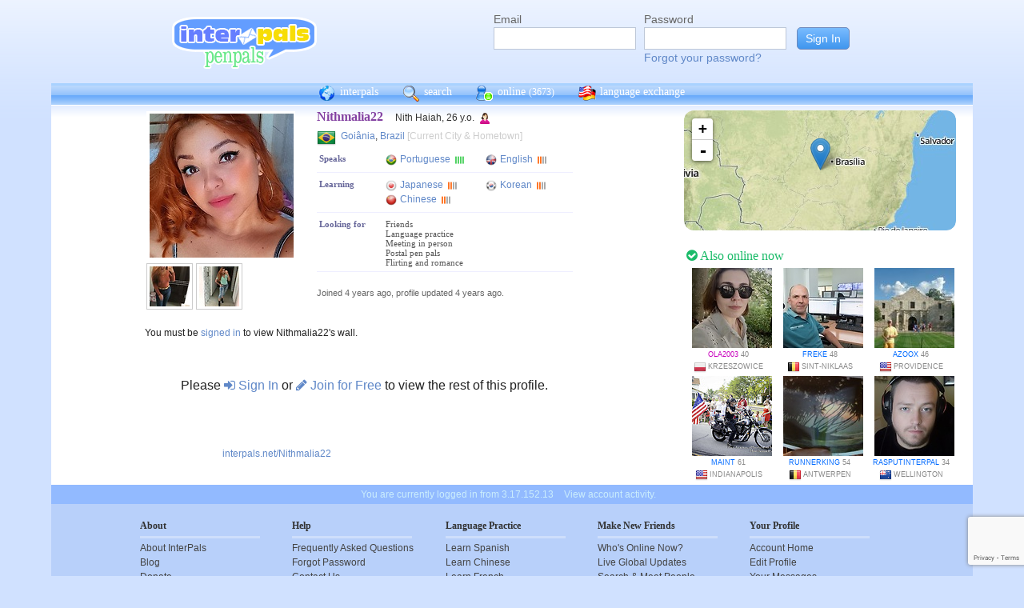

--- FILE ---
content_type: text/html; charset=UTF-8
request_url: https://www.interpals.net/Nithmalia22?_cs=11
body_size: 6673
content:
<!DOCTYPE html PUBLIC "-//W3C//DTD XHTML 1.0 Transitional//EN""http://www.w3.org/TR/xhtml1/DTD/xhtml1-transitional.dtd">
<html xmlns="http://www.w3.org/1999/xhtml">
<head>

                            <meta http-equiv="X-UA-Compatible" content="IE=Edge"/>
                    <title>
        InterPals Penpals - Nithmalia22 profile
    </title>

        
        <meta http-equiv="content-type" content="text/html; charset=utf-8"/>
        <meta http-equiv="charset" content="utf-8"/>
        <meta name="keywords" content="penpals, meet people, new friends, pen pals, make friends, native speakers,
        make friends online, language exchange, email penpals, international, language lessons,
        free, online penpals, language partners, language practice, learn languages, cultural exchange, learn english, travel buddies,
        learn spanish, hello talk, couchsurfing, italki"/>
        <meta name="description" content="InterPals is a friendly community of over 5 million friends, language learners,
        travelers and penpals. use Interpals to meet people and travelers from other countries, practice languages with native speakers,
        make new friends and make your world more connected and fun!
        Learn English, Spanish, German, French, Chinese and more."/>
        <meta property="og:url" content="//www.interpals.net"/>
        <meta property="fb:page_id" content="190988203544"/>
        <meta property="og:description" content="InterPals is a friendly community of over 5 million friends, language learners,
        travelers and penpals. use Interpals to connect with native speakers, travelers and people from other countries to
        practice languages, make new friends and make your world more connected and fun!
        Learn English, Spanish, German, French, Chinese and more."/>
                    <!--[if lt IE 6]>
            <meta http-equiv="refresh" content="1; URL=https://interpals.net/outdated_browser.php">
            <script type="text/javascript">
                <!--
                window.location.replace("https://interpals.net/outdated_browser.php");
                //-->
            </script>
            <![endif]-->
            
        <link rel="icon" type="image/svg+xml" href="images/favicon.svg">
        <link rel="apple-touch-icon" href="images/apple-touch-icon.png">
        <link rel='stylesheet' type='text/css' href="/assets/412879422477cc1d89af/interpals.412879422477cc1d89af.min.css"/>
        <link href="//netdna.bootstrapcdn.com/font-awesome/4.0.3/css/font-awesome.css" rel="stylesheet">
        <style type="text/css">@font-face {font-family:Lato;font-style:normal;font-weight:400;src:url(/cf-fonts/s/lato/5.0.18/latin-ext/400/normal.woff2);unicode-range:U+0100-02AF,U+0304,U+0308,U+0329,U+1E00-1E9F,U+1EF2-1EFF,U+2020,U+20A0-20AB,U+20AD-20CF,U+2113,U+2C60-2C7F,U+A720-A7FF;font-display:swap;}@font-face {font-family:Lato;font-style:normal;font-weight:400;src:url(/cf-fonts/s/lato/5.0.18/latin/400/normal.woff2);unicode-range:U+0000-00FF,U+0131,U+0152-0153,U+02BB-02BC,U+02C6,U+02DA,U+02DC,U+0304,U+0308,U+0329,U+2000-206F,U+2074,U+20AC,U+2122,U+2191,U+2193,U+2212,U+2215,U+FEFF,U+FFFD;font-display:swap;}</style>
        <script type="de6c9e0bbc5e8138c1735851-text/javascript" src="https://ajax.googleapis.com/ajax/libs/jquery/1.10.2/jquery.min.js"></script>
                <!-- ADS: default head -->
<script type="de6c9e0bbc5e8138c1735851-text/javascript">
    window.adHandler = window.adHandler || {};
    window.adHandler.cmd = window.adHandler.cmd || [];
    adHandler.cmd.push(function () {
        adHandler.service.setTargeting('premium', 'true');
        adHandler.service.setTargeting('tier', '1');
        adHandler.service.loadMapping('profile_desktop');
    });
</script>
<script type="de6c9e0bbc5e8138c1735851-text/javascript" src="/js/prebid7.29.0.js"></script>
<script type="de6c9e0bbc5e8138c1735851-text/javascript" src="/js/interpals_allpages_tier1.20230303.release.js"></script>

        <meta property="og:type" content="website "/>
            <meta property="og:site_name" content="InterPals"/>
    <meta property="og:title"
          content="InterPals Penpals  - "/>
    <meta name="csrf_token" content="YzQ5MmI2MDM="/>
    <meta property="og:image" content="https://ipstatic.net/images/logo-rounded-corners.png"/>
    <meta property="og:url" content="/app/profile"/>
        
    <script src="/js/ads.js" type="de6c9e0bbc5e8138c1735851-text/javascript"></script>
    <script defer type="de6c9e0bbc5e8138c1735851-text/javascript">
        $(function () {
            if (document.getElementById('adsense') == undefined) {
                $('#adblockAlert').css('display', 'block');
            }
        });
    </script>
    <script type="de6c9e0bbc5e8138c1735851-text/javascript" src="https://ajax.googleapis.com/ajax/libs/jqueryui/1.10.3/jquery-ui.min.js" defer></script>
    <script type="de6c9e0bbc5e8138c1735851-text/javascript">
        var online_update_domain = '';
            </script>
    <script type="de6c9e0bbc5e8138c1735851-text/javascript" src="/assets/412879422477cc1d89af/vendor.412879422477cc1d89af.min.js" defer></script>
    <script type="de6c9e0bbc5e8138c1735851-text/javascript" src="/assets/412879422477cc1d89af/interpals.412879422477cc1d89af.min.js" defer></script>
    <!-- Google tag (gtag.js) -->
<script async src="https://www.googletagmanager.com/gtag/js?id=G-0QW3XVG74P" type="de6c9e0bbc5e8138c1735851-text/javascript"></script>
<script type="de6c9e0bbc5e8138c1735851-text/javascript">
    window.dataLayer = window.dataLayer || [];
    function gtag(){dataLayer.push(arguments);}
    gtag('js', new Date());

    gtag('config', 'G-0QW3XVG74P');
</script>
    <script src="https://www.google.com/recaptcha/api.js?render=6Ldn6XYUAAAAAAkvX5N4XSTme3aMkwFq02-4vJw6" async type="de6c9e0bbc5e8138c1735851-text/javascript"></script>
    <script src="https://www.googleoptimize.com/optimize.js?id=OPT-MR2QT4T" async type="de6c9e0bbc5e8138c1735851-text/javascript"></script>
</head>
<body>



<div id="fb-root"></div>


<script type="de6c9e0bbc5e8138c1735851-text/javascript">
    window.fbAsyncInit = function () {
        FB.init({
            appId: '419875192679137',
            xfbml: true,
            version: 'v9.0'
        });
        FB.AppEvents.logPageView();
    };

    (function (d, s, id) {
        var js, fjs = d.getElementsByTagName(s)[0];
        if (d.getElementById(id)) {
            return;
        }
        js = d.createElement(s);
        js.id = id;
        js.src = "https://connect.facebook.net/en_US/sdk.js";
        fjs.parentNode.insertBefore(js, fjs);
    }(document, 'script', 'facebook-jssdk'));
</script>


<div id="page">
            <div id=logoAdBar class="withLogin">
    <div class="topLogo">
        <a href="/">
            <img src="/images/logo/logopenpals.png" style="margin-top:17px">
        </a>
            </div>
            <div id="topLogin">
            <form action="/app/auth/login" method="post">
                <input type="hidden" name="csrf_token" value="YzQ5MmI2MDM=" />
                <table>
                    <tbody>
                    <tr>
                        <td>
                            <label for="topLoginEmail">Email</label><br>
                            <input type="text" id="topLoginEmail" name="username" value="" tabindex="1"
                                   style="background-image: none; background-position: 0% 0%; background-repeat: repeat;"><br/><br/>
                        </td>
                        <td>
                            <label for="topLoginPassword">Password</label><br>
                            <input type="password" name="password" id="topLoginPassword" tabindex="2"><br>
                            <a href="/app/forgot">Forgot your password?</a>
                        </td>
                        <td>
                            <input type="submit" value="Sign In" tabindex="3">
                        </td>
                    </tr>
                    </tbody>
                </table>
            </form>
        </div>
    </div>

        <div id=mc_box style="clear: both;">
                <div id="topNav">
            <div id="tn_cont2">
                <div id="tn_cont"><a href="/" style="border-left: 0;"
                                     title="InterPals Penpals Home">
                        <div class="bb bb_cont" id="bb1"></div>
                        interpals </a>
                    <a href='/app/search' title="Search for pen pals">
                        <div class="bb bb_cont" id="bb2"></div>
                        search </a>
                    <a href='/app/online' title="See all penpals online">
                        <div class="bb bb_cont" id=bb4></div>
                        online
                        <span id="onlineCounter" style='font-weight: normal; font-size: 12px;'>(3673)</span></a>
                    <a href="/app/langex" title="Online language exchange">
                        <div class="bb bb_cont" id=bb5></div>
                        language exchange </a>

                    <div class=bb></div>
                </div>
            </div>
        </div>
        <div style="clear: both;"></div>
        <!-- end yellow bar -->

        <div id="browserWarning">
            <div style="width: 400px; margin: 40px auto; border: 3px solid #ddd; font-size: 15px;">
                <b>Error
                    :</b> Oops! If you are seeing this, your browser is not loading the page correctly. Please try pressing Control-F5 to force reload the page. If this doesn't work, you may need to update your browser
                : <br/><a
                        href=http://www.getfirefox.com>Download Firefox</a> | <a
                        href=http://www.google.com/chrome>Download Chrome</a> | <a
                        href=http://www.microsoft.com/windows/internet-explorer/default.aspx>Download
                    IE</a>
            </div>
        </div>
        <div id="gradBgBox">
            <div id="mainContainer">

                
                                


                    <script type="de6c9e0bbc5e8138c1735851-text/javascript">
        function clickAndDisable(link) {
            // disable subsequent clicks
            link.onclick = function(event) {
                event.preventDefault();
            }
        }
    </script>

    <div class="profile">
        <div id="profRightBar">
    <link rel="stylesheet" href="https://cdnjs.cloudflare.com/ajax/libs/leaflet/0.7.7/leaflet.css"/>
    <script src="https://cdnjs.cloudflare.com/ajax/libs/leaflet/0.7.7/leaflet.js" type="de6c9e0bbc5e8138c1735851-text/javascript"></script>
    <div class="clearfix mapWrapper">
        <div style="height: 150px;"><div id="map" class="profRightMap"></div></div>
    </div>
    <script type="de6c9e0bbc5e8138c1735851-text/javascript">
        $(function () {
            map = L.map('map', {
                zoomControl: true,
                maxZoom: 7,
                minZoom: 0,
                attributionControl: false,
            }).setView([-16.67861,-49.25389], 4);
            L.tileLayer('https://ipstatic.net/images/maps/{z}/{x}/{y}.png').addTo(map);
            var marker = L.marker([-16.67861,-49.25389]).addTo(map);

            enlarge_map = function () {
                $('#enlarge_map').remove();
                $('#map').addClass('big');
                map.invalidateSize(true);
            }
        })
    </script>
    
    <div style="overflow: auto; margin: 10px 0;">
        

    <!-- ADS: pubstream ad -->
    <!-- AD:adSlot448811581:336:280:Interpals_Profile_Top_Rectangle_300x250_336x280:profile:profile_atf_lr:desktop -->
<div class="adFrameCnt" style="overflow: auto">
    <div id='Interpals_Profile_RHS_Rectangle'></div>
</div>
<!-- End pubstream ad -->
    </div>

    <div class="profModules">
        <!-- currentUser is defined -->
    </div> <!-- profModules -->

    
    <div class="rUsers">
    <div class="boxHead randUsers"><h1><a href="/app/online"><i
                        class='fa fa-check-circle'></i> Also online now</a></h1>
    </div>
    <div class="rUserBox">
        <div id="rUserData">
                            <div class="photo_prof"><a href="/OLA2003&_cs=11"
                                           title="View OLA2003 form Poland"
                                           class="male ppThLink"><img
                                src="https://ipstatic.net/thumbs/100x100/74/a6/538x800_1144708775_1668677385596682289.jpg?c0.131.538.538"
                                width="100" height="100" class="thumb"></a>

                    <div class="user_info nobreak"><a href="/OLA2003&_cs=11"
                                                      class="female">OLA2003</a> 40
                        <div class="location">
                            <a href="/country/PL" title="More penpals from Poland"><img src="https://ipstatic.net/images/flags/iso/16/PL.png" width="16"
                                   height="16"></a>Krzeszowice
                        </div>
                    </div>
                </div>
                            <div class="photo_prof"><a href="/freke&_cs=11"
                                           title="View freke form Belgium"
                                           class="male ppThLink"><img
                                src="https://ipstatic.net/thumbs/100x100/99/9c/700x525_1147957253_1792986417812494121.jpg?c87.0.525.525"
                                width="100" height="100" class="thumb"></a>

                    <div class="user_info nobreak"><a href="/freke&_cs=11"
                                                      class="male">freke</a> 48
                        <div class="location">
                            <a href="/country/BE" title="More penpals from Belgium"><img src="https://ipstatic.net/images/flags/iso/16/BE.png" width="16"
                                   height="16"></a>Sint-Niklaas
                        </div>
                    </div>
                </div>
                            <div class="photo_prof"><a href="/Azoox&_cs=11"
                                           title="View Azoox form United States"
                                           class="male ppThLink"><img
                                src="https://ipstatic.net/thumbs/100x100/67/29/640x480_1156544633_2080676.jpg?c80.0.480.480"
                                width="100" height="100" class="thumb"></a>

                    <div class="user_info nobreak"><a href="/Azoox&_cs=11"
                                                      class="male">Azoox</a> 46
                        <div class="location">
                            <a href="/country/US" title="More penpals from United States"><img src="https://ipstatic.net/images/flags/iso/16/US.png" width="16"
                                   height="16"></a>Providence
                        </div>
                    </div>
                </div>
                            <div class="photo_prof"><a href="/maint&_cs=11"
                                           title="View maint form United States"
                                           class="male ppThLink"><img
                                src="https://ipstatic.net/thumbs/100x100/38/e1/700x560_1158626748_1818524805596492006.jpg?c70.0.560.560"
                                width="100" height="100" class="thumb"></a>

                    <div class="user_info nobreak"><a href="/maint&_cs=11"
                                                      class="male">maint</a> 61
                        <div class="location">
                            <a href="/country/US" title="More penpals from United States"><img src="https://ipstatic.net/images/flags/iso/16/US.png" width="16"
                                   height="16"></a>Indianapolis
                        </div>
                    </div>
                </div>
                            <div class="photo_prof"><a href="/runnerking&_cs=11"
                                           title="View runnerking form Belgium"
                                           class="male ppThLink"><img
                                src="https://ipstatic.net/thumbs/100x100/be/00/700x466_1161436865_913799311997435904.jpg?c117.0.466.466"
                                width="100" height="100" class="thumb"></a>

                    <div class="user_info nobreak"><a href="/runnerking&_cs=11"
                                                      class="male">runnerking</a> 54
                        <div class="location">
                            <a href="/country/BE" title="More penpals from Belgium"><img src="https://ipstatic.net/images/flags/iso/16/BE.png" width="16"
                                   height="16"></a>Antwerpen
                        </div>
                    </div>
                </div>
                            <div class="photo_prof"><a href="/Rasputinterpal&_cs=11"
                                           title="View Rasputinterpal form New Zealand"
                                           class="male ppThLink"><img
                                src="https://ipstatic.net/thumbs/100x100/4b/66/413x538_1176201050_1535693350165780267.jpg?c0.62.413.413"
                                width="100" height="100" class="thumb"></a>

                    <div class="user_info nobreak"><a href="/Rasputinterpal&_cs=11"
                                                      class="male">Rasputinterpal</a> 34
                        <div class="location">
                            <a href="/country/NZ" title="More penpals from New Zealand"><img src="https://ipstatic.net/images/flags/iso/16/NZ.png" width="16"
                                   height="16"></a>Wellington
                        </div>
                    </div>
                </div>
                    </div><!-- rUserData -->
    </div><!-- rUserBox -->
</div><!-- online rUsers -->


    

</div> <!-- profRightBar -->

        <div id="profBody">
            <div id="profBodyTop">
    <div id="profPhotos">
                                    <a href="/app/photo?pid=1244840146267183277&uid=1244839935831557922&aid=1244839935936415523"
                   class="profPhotoLink mainPhoto">
                    <img src="https://ipstatic.net/thumbs/180x180/15/3c/700x700_1244839935831557922_1244840146267183277.jpg?c0.0.700.700"
                         width="180" height="180" style="position: relative; left: 1px;"/>
                </a>

                        <a
                href="/app/photo?pid=1244845026432183465&uid=1244839935831557922&aid=1244839935936415523"
                class="profPhotoLink">
                <img src="https://ipstatic.net/thumbs/50x50/dc/92/450x800_1244839935831557922_1244845026432183465.jpg?c0.175.450.450" width="50" height="50">
                </a><a
                href="/app/photo?pid=1244847873886448588&uid=1244839935831557922&aid=1244839935936415523"
                class="profPhotoLink">
                <img src="https://ipstatic.net/thumbs/50x50/83/ae/600x800_1244839935831557922_1244847873886448588.jpg?c0.100.600.600" width="50" height="50">
                </a>            <!-- mainAlbum.photo_total -->
            </div><!-- profPhotos -->
    <div class="profileBox">
        <h1 style="display: inline; font-size: 16px; color: #8442A2;">Nithmalia22
            &nbsp;&nbsp;</h1> Nith Haiah,  26 y.o.
        <img
                src="https://ipstatic.net/images/female-14.png" width="14" height="14"
                style="margin-left: 3px; margin-top: 4px;vertical-align: top;">

        <div class="profDataTop">
            <div class="profDataTopField profLocation">
                <div class="profDataTopData" style="width: 355px; ">
                    <a href="/country/BR" class="nobreak"
                       style="float: left; width: 25px; margin-top: 2px;">
                        <img src="https://ipstatic.net/images/flags/iso/24/BR.png"
                             width="24"
                             height="24">
                    </a>

                    <div style="float: left; width:255px; margin: 5px;">
                                                    <a href="/app/search?todo=search&city=3462377">Goiânia</a>,
                                                <a href="/country/BR">Brazil</a>
                        <span style="color: #ccc;">[Current City & Hometown]</span>
                    </div>
                </div>
            </div>
                                    <div>
                            </div>
                                        <div class="profDataTopField" style="background: #fff">
                    <h3>Speaks</h3>

                    <div class="profDataTopData">
                                                                                    <a
                                        href="/app/search?todo=langex&languages%5B%5D=PT"
                                        title="Find other penpals who speak Portuguese"
                                        class="profLang">
                                    <div class="prLangName"><img
                                                src="https://ipstatic.net/images/flags/langs-40x40/pt.png"
                                                width="14" height="14" alt="Portuguese"
                                                class="langFlag"/>Portuguese
                                    </div>
                                                                            <img src="https://ipstatic.net/images/lang_bars/4.png"
                                             class="proflLevel" width="13" height="10">
                                                                    </a>
                                                                                                                <a
                                        href="/app/search?todo=langex&languages%5B%5D=EN"
                                        title="Find other penpals who speak English"
                                        class="profLang">
                                    <div class="prLangName"><img
                                                src="https://ipstatic.net/images/flags/langs-40x40/en.png"
                                                width="14" height="14" alt="English"
                                                class="langFlag"/>English
                                    </div>
                                                                            <img src="https://ipstatic.net/images/lang_bars/1.png"
                                             class="proflLevel" width="13" height="10">
                                                                    </a>
                                                                        </div>
                </div>
                                        <div class="profDataTopField" style="background: #fff">
                    <h3>Learning</h3>

                    <div class="profDataTopData">
                                                                                    <a
                                        href="/app/search?todo=langex&languages%5B%5D=JA"
                                        title="Find other penpals who speak Japanese"
                                        class="profLang">
                                    <div class="prLangName"><img
                                                src="https://ipstatic.net/images/flags/langs-40x40/ja.png"
                                                width="14" height="14" alt="Japanese"
                                                class="langFlag">Japanese
                                    </div>
                                                                            <img src="https://ipstatic.net/images/lang_bars/1.png"
                                             class="proflLevel"
                                             width="13" height="10">
                                                                    </a>
                                                                                                                <a
                                        href="/app/search?todo=langex&languages%5B%5D=KO"
                                        title="Find other penpals who speak Korean"
                                        class="profLang">
                                    <div class="prLangName"><img
                                                src="https://ipstatic.net/images/flags/langs-40x40/ko.png"
                                                width="14" height="14" alt="Korean"
                                                class="langFlag">Korean
                                    </div>
                                                                            <img src="https://ipstatic.net/images/lang_bars/1.png"
                                             class="proflLevel"
                                             width="13" height="10">
                                                                    </a>
                                                                                                                <a
                                        href="/app/search?todo=langex&languages%5B%5D=ZH"
                                        title="Find other penpals who speak Chinese"
                                        class="profLang">
                                    <div class="prLangName"><img
                                                src="https://ipstatic.net/images/flags/langs-40x40/zh.png"
                                                width="14" height="14" alt="Chinese"
                                                class="langFlag">Chinese
                                    </div>
                                                                            <img src="https://ipstatic.net/images/lang_bars/1.png"
                                             class="proflLevel"
                                             width="13" height="10">
                                                                    </a>
                                                                        </div>
                </div>
                        <div class="profDataTopField" style="background: #fff;">
                <h3>Looking for</h3>

                <div class="profDataTopData">
                                            <div class="lfor">Friends</div>
                                            <div class="lfor">Language practice</div>
                                            <div class="lfor">Meeting in person</div>
                                            <div class="lfor">Postal pen pals</div>
                                            <div class="lfor">Flirting and romance</div>
                                    </div>
            </div>
            
            
            
            
            
            <!-- if messaging defined -->
            <!-- if allowed to view contacts -->
        </div><!-- profDataTop -->
        <p style="font-size: 11px; color: #666; line-height: 14px;"><br/>Joined
            4 years ago,
            profile updated
            4 years ago.<br/>
                    </p>

    </div><!-- profileBox -->
</div><!-- profBodyTop -->

            <!-- curUser is defined -->

                        <div class="profDataBox">
    </div>
            
                            <div class="wall"><a name="wall"></a>
                                You must be <a href="/app/auth/login">signed in</a> to view Nithmalia22's wall.
                                </div>
            
                            <div class="profLimited">Please <a href="/app/auth/login"><i
                                class="fa fa-sign-in"></i> Sign In</a>
                    or <a href="/"><i class="fa fa-pencil"></i> Join for Free</a>
                    to view the rest of this profile.
                </div>
            
            <div class="cCont">
                <div class="cOut">
                    <div class="cIn">
                        <div class="profBotStat">
                            <!-- currentUser is defined -->
                            <br/>
                            <a href="/Nithmalia22">
                                interpals.net/Nithmalia22</a>
                        </div>
                    </div>
                </div>
            </div><!-- cCont -->
        </div><!-- profBody -->
    </div><!-- profile -->
            </div>
        </div>
        <div class="yellowFooter">You are currently logged in from 3.17.152.13
            <a href="/account_activity.php">View account activity.</a></div>
    </div>

            <div class="bottomNav">
            <div class="bottomNavCont">

                <div class="bnavSection">
                    <h2>About</h2>
                    <a href="/app/about">About InterPals</a>
                    <a href="/blog">Blog</a>
                    <a href="/app/donate">Donate</a>
                    <a href="https://www.buysellads.com/buy/detail/185960">Advertise</a>
                    <a href="/app/feedback">Feedback</a>
                    <a href="https://github.com/interpals/we-want-you">Jobs</a>
                </div>

                <div class="bnavSection" style="max-width: 185px;">
                    <h2>Help</h2>
                    <a href="/app/faq">Frequently Asked Questions</a>
                    <a href="/app/forgot">Forgot Password</a>
                    <a href="/app/feedback">Contact Us</a>
                </div>

                <div class="bnavSection">
                    <h2>Language Practice</h2>
                    <a href="/language/ES">Learn Spanish</a>
                    <a href="/language/ZH">Learn Chinese</a>
                    <a href="/language/FR">Learn French</a>
                    <a href="/language/DE">Learn German</a>
                    <a href="/language/JA">Learn Japanese</a>
                    <a href="/language/RU">Learn Russian</a>
                    <a href="/app/langex">Learn other languages</a>
                </div>

                <div class="bnavSection" style="max-width: 190px;">
                    <h2>Make New Friends</h2>
                    <a href="/app/online">Who's Online Now?</a>
                    <a href="/app/global-feed">Live Global Updates</a>
                    <a href="/app/search">Search & Meet People</a>
                    <a href="http://forum.interpals.net">Forums & Topics</a>
                    <a href="/app/langex">Language Exchange</a>
                    <a href="/app/getting-started/invite">Invite Friends</a>
                </div>

                <div class="bnavSection">
                    <h2>Your Profile</h2>
                    <a href="/app/account">Account Home</a>
                    <a href="/app/profile/edit">Edit Profile</a>
                    <a href="/pm.php">Your Messages</a>
                    <a href="/app/albums">Upload Photos</a>
                    <a href="/app/friends">Your Friends</a>
                    <a href="/app/bookmarks">Your Bookmarks</a>
                    <a href="/app/settings">Your Settings</a>
                </div>

                <div class="copy">
                    &copy; 2025 InterPals. <a href="/app/tos">Terms of Service</a> | <a
                            href="/app/privacy">Privacy Policy</a>
                    <br/>
                    <span style='color: #90b9cc;'>0.0375s</span>
                </div>
                <div style="clear: both;"></div>
            </div>
        </div>
    
</div>

<script type="de6c9e0bbc5e8138c1735851-text/javascript">
    $(function () {
        window.cur_ts = 1764051290638;
        window.enable_notifs = false;
        window.online_update_interval = 4000;
                //window.setTimeout('updateOnlineStatus()', window.online_update_interval);
            });
</script>
<div id="notifCont" style="display:none;top:auto; left:0; bottom:0; margin:0 0 10px 10px">
    <div id="notifDefault">
        <a class="ui-notify-cross ui-notify-close" href="#">x</a>
        <a href="/#{username}">#{img}</a>

        <h1><a href="#{url}">#{title}</a></h1>

        <p>#{text}</p>
    </div>
</div>

    <div id="send-bfp"></div>
<script src="/cdn-cgi/scripts/7d0fa10a/cloudflare-static/rocket-loader.min.js" data-cf-settings="de6c9e0bbc5e8138c1735851-|49" defer></script></body>
</html>


--- FILE ---
content_type: text/html; charset=utf-8
request_url: https://www.google.com/recaptcha/api2/anchor?ar=1&k=6Ldn6XYUAAAAAAkvX5N4XSTme3aMkwFq02-4vJw6&co=aHR0cHM6Ly93d3cuaW50ZXJwYWxzLm5ldDo0NDM.&hl=en&v=TkacYOdEJbdB_JjX802TMer9&size=invisible&anchor-ms=20000&execute-ms=15000&cb=8tgzgetq98z9
body_size: 45559
content:
<!DOCTYPE HTML><html dir="ltr" lang="en"><head><meta http-equiv="Content-Type" content="text/html; charset=UTF-8">
<meta http-equiv="X-UA-Compatible" content="IE=edge">
<title>reCAPTCHA</title>
<style type="text/css">
/* cyrillic-ext */
@font-face {
  font-family: 'Roboto';
  font-style: normal;
  font-weight: 400;
  src: url(//fonts.gstatic.com/s/roboto/v18/KFOmCnqEu92Fr1Mu72xKKTU1Kvnz.woff2) format('woff2');
  unicode-range: U+0460-052F, U+1C80-1C8A, U+20B4, U+2DE0-2DFF, U+A640-A69F, U+FE2E-FE2F;
}
/* cyrillic */
@font-face {
  font-family: 'Roboto';
  font-style: normal;
  font-weight: 400;
  src: url(//fonts.gstatic.com/s/roboto/v18/KFOmCnqEu92Fr1Mu5mxKKTU1Kvnz.woff2) format('woff2');
  unicode-range: U+0301, U+0400-045F, U+0490-0491, U+04B0-04B1, U+2116;
}
/* greek-ext */
@font-face {
  font-family: 'Roboto';
  font-style: normal;
  font-weight: 400;
  src: url(//fonts.gstatic.com/s/roboto/v18/KFOmCnqEu92Fr1Mu7mxKKTU1Kvnz.woff2) format('woff2');
  unicode-range: U+1F00-1FFF;
}
/* greek */
@font-face {
  font-family: 'Roboto';
  font-style: normal;
  font-weight: 400;
  src: url(//fonts.gstatic.com/s/roboto/v18/KFOmCnqEu92Fr1Mu4WxKKTU1Kvnz.woff2) format('woff2');
  unicode-range: U+0370-0377, U+037A-037F, U+0384-038A, U+038C, U+038E-03A1, U+03A3-03FF;
}
/* vietnamese */
@font-face {
  font-family: 'Roboto';
  font-style: normal;
  font-weight: 400;
  src: url(//fonts.gstatic.com/s/roboto/v18/KFOmCnqEu92Fr1Mu7WxKKTU1Kvnz.woff2) format('woff2');
  unicode-range: U+0102-0103, U+0110-0111, U+0128-0129, U+0168-0169, U+01A0-01A1, U+01AF-01B0, U+0300-0301, U+0303-0304, U+0308-0309, U+0323, U+0329, U+1EA0-1EF9, U+20AB;
}
/* latin-ext */
@font-face {
  font-family: 'Roboto';
  font-style: normal;
  font-weight: 400;
  src: url(//fonts.gstatic.com/s/roboto/v18/KFOmCnqEu92Fr1Mu7GxKKTU1Kvnz.woff2) format('woff2');
  unicode-range: U+0100-02BA, U+02BD-02C5, U+02C7-02CC, U+02CE-02D7, U+02DD-02FF, U+0304, U+0308, U+0329, U+1D00-1DBF, U+1E00-1E9F, U+1EF2-1EFF, U+2020, U+20A0-20AB, U+20AD-20C0, U+2113, U+2C60-2C7F, U+A720-A7FF;
}
/* latin */
@font-face {
  font-family: 'Roboto';
  font-style: normal;
  font-weight: 400;
  src: url(//fonts.gstatic.com/s/roboto/v18/KFOmCnqEu92Fr1Mu4mxKKTU1Kg.woff2) format('woff2');
  unicode-range: U+0000-00FF, U+0131, U+0152-0153, U+02BB-02BC, U+02C6, U+02DA, U+02DC, U+0304, U+0308, U+0329, U+2000-206F, U+20AC, U+2122, U+2191, U+2193, U+2212, U+2215, U+FEFF, U+FFFD;
}
/* cyrillic-ext */
@font-face {
  font-family: 'Roboto';
  font-style: normal;
  font-weight: 500;
  src: url(//fonts.gstatic.com/s/roboto/v18/KFOlCnqEu92Fr1MmEU9fCRc4AMP6lbBP.woff2) format('woff2');
  unicode-range: U+0460-052F, U+1C80-1C8A, U+20B4, U+2DE0-2DFF, U+A640-A69F, U+FE2E-FE2F;
}
/* cyrillic */
@font-face {
  font-family: 'Roboto';
  font-style: normal;
  font-weight: 500;
  src: url(//fonts.gstatic.com/s/roboto/v18/KFOlCnqEu92Fr1MmEU9fABc4AMP6lbBP.woff2) format('woff2');
  unicode-range: U+0301, U+0400-045F, U+0490-0491, U+04B0-04B1, U+2116;
}
/* greek-ext */
@font-face {
  font-family: 'Roboto';
  font-style: normal;
  font-weight: 500;
  src: url(//fonts.gstatic.com/s/roboto/v18/KFOlCnqEu92Fr1MmEU9fCBc4AMP6lbBP.woff2) format('woff2');
  unicode-range: U+1F00-1FFF;
}
/* greek */
@font-face {
  font-family: 'Roboto';
  font-style: normal;
  font-weight: 500;
  src: url(//fonts.gstatic.com/s/roboto/v18/KFOlCnqEu92Fr1MmEU9fBxc4AMP6lbBP.woff2) format('woff2');
  unicode-range: U+0370-0377, U+037A-037F, U+0384-038A, U+038C, U+038E-03A1, U+03A3-03FF;
}
/* vietnamese */
@font-face {
  font-family: 'Roboto';
  font-style: normal;
  font-weight: 500;
  src: url(//fonts.gstatic.com/s/roboto/v18/KFOlCnqEu92Fr1MmEU9fCxc4AMP6lbBP.woff2) format('woff2');
  unicode-range: U+0102-0103, U+0110-0111, U+0128-0129, U+0168-0169, U+01A0-01A1, U+01AF-01B0, U+0300-0301, U+0303-0304, U+0308-0309, U+0323, U+0329, U+1EA0-1EF9, U+20AB;
}
/* latin-ext */
@font-face {
  font-family: 'Roboto';
  font-style: normal;
  font-weight: 500;
  src: url(//fonts.gstatic.com/s/roboto/v18/KFOlCnqEu92Fr1MmEU9fChc4AMP6lbBP.woff2) format('woff2');
  unicode-range: U+0100-02BA, U+02BD-02C5, U+02C7-02CC, U+02CE-02D7, U+02DD-02FF, U+0304, U+0308, U+0329, U+1D00-1DBF, U+1E00-1E9F, U+1EF2-1EFF, U+2020, U+20A0-20AB, U+20AD-20C0, U+2113, U+2C60-2C7F, U+A720-A7FF;
}
/* latin */
@font-face {
  font-family: 'Roboto';
  font-style: normal;
  font-weight: 500;
  src: url(//fonts.gstatic.com/s/roboto/v18/KFOlCnqEu92Fr1MmEU9fBBc4AMP6lQ.woff2) format('woff2');
  unicode-range: U+0000-00FF, U+0131, U+0152-0153, U+02BB-02BC, U+02C6, U+02DA, U+02DC, U+0304, U+0308, U+0329, U+2000-206F, U+20AC, U+2122, U+2191, U+2193, U+2212, U+2215, U+FEFF, U+FFFD;
}
/* cyrillic-ext */
@font-face {
  font-family: 'Roboto';
  font-style: normal;
  font-weight: 900;
  src: url(//fonts.gstatic.com/s/roboto/v18/KFOlCnqEu92Fr1MmYUtfCRc4AMP6lbBP.woff2) format('woff2');
  unicode-range: U+0460-052F, U+1C80-1C8A, U+20B4, U+2DE0-2DFF, U+A640-A69F, U+FE2E-FE2F;
}
/* cyrillic */
@font-face {
  font-family: 'Roboto';
  font-style: normal;
  font-weight: 900;
  src: url(//fonts.gstatic.com/s/roboto/v18/KFOlCnqEu92Fr1MmYUtfABc4AMP6lbBP.woff2) format('woff2');
  unicode-range: U+0301, U+0400-045F, U+0490-0491, U+04B0-04B1, U+2116;
}
/* greek-ext */
@font-face {
  font-family: 'Roboto';
  font-style: normal;
  font-weight: 900;
  src: url(//fonts.gstatic.com/s/roboto/v18/KFOlCnqEu92Fr1MmYUtfCBc4AMP6lbBP.woff2) format('woff2');
  unicode-range: U+1F00-1FFF;
}
/* greek */
@font-face {
  font-family: 'Roboto';
  font-style: normal;
  font-weight: 900;
  src: url(//fonts.gstatic.com/s/roboto/v18/KFOlCnqEu92Fr1MmYUtfBxc4AMP6lbBP.woff2) format('woff2');
  unicode-range: U+0370-0377, U+037A-037F, U+0384-038A, U+038C, U+038E-03A1, U+03A3-03FF;
}
/* vietnamese */
@font-face {
  font-family: 'Roboto';
  font-style: normal;
  font-weight: 900;
  src: url(//fonts.gstatic.com/s/roboto/v18/KFOlCnqEu92Fr1MmYUtfCxc4AMP6lbBP.woff2) format('woff2');
  unicode-range: U+0102-0103, U+0110-0111, U+0128-0129, U+0168-0169, U+01A0-01A1, U+01AF-01B0, U+0300-0301, U+0303-0304, U+0308-0309, U+0323, U+0329, U+1EA0-1EF9, U+20AB;
}
/* latin-ext */
@font-face {
  font-family: 'Roboto';
  font-style: normal;
  font-weight: 900;
  src: url(//fonts.gstatic.com/s/roboto/v18/KFOlCnqEu92Fr1MmYUtfChc4AMP6lbBP.woff2) format('woff2');
  unicode-range: U+0100-02BA, U+02BD-02C5, U+02C7-02CC, U+02CE-02D7, U+02DD-02FF, U+0304, U+0308, U+0329, U+1D00-1DBF, U+1E00-1E9F, U+1EF2-1EFF, U+2020, U+20A0-20AB, U+20AD-20C0, U+2113, U+2C60-2C7F, U+A720-A7FF;
}
/* latin */
@font-face {
  font-family: 'Roboto';
  font-style: normal;
  font-weight: 900;
  src: url(//fonts.gstatic.com/s/roboto/v18/KFOlCnqEu92Fr1MmYUtfBBc4AMP6lQ.woff2) format('woff2');
  unicode-range: U+0000-00FF, U+0131, U+0152-0153, U+02BB-02BC, U+02C6, U+02DA, U+02DC, U+0304, U+0308, U+0329, U+2000-206F, U+20AC, U+2122, U+2191, U+2193, U+2212, U+2215, U+FEFF, U+FFFD;
}

</style>
<link rel="stylesheet" type="text/css" href="https://www.gstatic.com/recaptcha/releases/TkacYOdEJbdB_JjX802TMer9/styles__ltr.css">
<script nonce="w_qAcoFN1fgMSYuyuCEmPA" type="text/javascript">window['__recaptcha_api'] = 'https://www.google.com/recaptcha/api2/';</script>
<script type="text/javascript" src="https://www.gstatic.com/recaptcha/releases/TkacYOdEJbdB_JjX802TMer9/recaptcha__en.js" nonce="w_qAcoFN1fgMSYuyuCEmPA">
      
    </script></head>
<body><div id="rc-anchor-alert" class="rc-anchor-alert"></div>
<input type="hidden" id="recaptcha-token" value="[base64]">
<script type="text/javascript" nonce="w_qAcoFN1fgMSYuyuCEmPA">
      recaptcha.anchor.Main.init("[\x22ainput\x22,[\x22bgdata\x22,\x22\x22,\[base64]/MjU1OmY/[base64]/[base64]/[base64]/[base64]/bmV3IGdbUF0oelswXSk6ST09Mj9uZXcgZ1tQXSh6WzBdLHpbMV0pOkk9PTM/bmV3IGdbUF0oelswXSx6WzFdLHpbMl0pOkk9PTQ/[base64]/[base64]/[base64]/[base64]/[base64]/[base64]/[base64]\\u003d\x22,\[base64]\\u003d\x22,\x22LAfDs3kkGcKJYsOYwrrDu0pvLMO4wrVRGBzCscO5wqLDg8O+KV9zworCm3vDphMww7I0w5tgwqfCgh08w5AewqJuw4DCnsKEwpppCwJTLm0iPnrCp2jCgMOgwrBrw6BhFcOIwrRxWDBmw6Uaw5zDksKCwoRmFUbDv8K+MsO/c8Ksw4TCrMOpFXzDuz0lBMKhfsOJwrbCpGcgJiY6E8OKY8K9C8K/[base64]/CucOQw4waKQkPw5l9OcKCRcKZw6PCrFDCoxnCrSHDjsO8w7DDj8KKdsOcC8Ovw6pdwqkGGUtze8OKNsOzwosdQVB8Pm4xesKlOl1kXQTDicKTwo0TwpAaBRvDiMOadMOnGsK5w6rDkMKrDCRQw5DCqwdawqlfA8K2QMKwwo/[base64]/CkMK5SsO8Z2I8M0PDnynCocKFe8K6OsKAbnx7UShBw5QAw7XCp8KwL8OnPMKqw7hxYTJrwoV5LyHDhjFzdFTClxHClMKpwpPDgcOlw5V2EFbDncKqw6/Ds2kvwrcmAsK/w4PDiBfCuzFQN8Okw7g/MmI6GcO4HsKbHj7Duh3CmhYHw5LCnHBcw5vDiQ5Bw6HDlBobRQY5NmzCksKULCtpfsKwbhQOwoZWMSIEfE1xL3smw6fDk8KnwprDpXrDhRpjwosBw4jCq2TClcObw6oTKDAcLcOTw5vDjGpRw4PCu8KJYk/DisOxNcKWwqcuwpvDvGondysmAFPCiUx2NsONwoMAw4JowoxTwqrCrMOLw7tmSF0tJcK+w4JwS8KaccOJDgbDtmcsw43ClWTDlMKrWkvDv8O5wo7ColohwprCtMKNT8Oywp/DklAIGhvCoMKFw6jCvcKqNiNHeRoRbcK3wrjCi8Kcw6LCk3fDvDXDisKWw5fDpVhJUcKsa8OLbk9fbcORwrgywpMVUnnDjMOqVjJzKsKmwrDCryJ/w7lOMGEzTV7CrGzCscKlw5bDp8OQJBfDgsKSw7PCncKfGhJpEG/CtMONRXfCgw86wpFmw4YEP2bDvsOtw65yA0FPPsKLw6ZXAMKIw4xdImsiEjfDn1gcYsOdwp1XwrrDsFLCjsOlwrNfV8Koe3BcFlNmwrbDusO5RcKYw7fDrgFIRTPCiUI7wpFTw6/CkHtueC5BwrnCtR0efVQqDMOgLsOBw7sQw6LDuz7DmUhFw6vDtzZ2w6HCjAEsacOhwolqw7jDtcOmw7rCgMKnGcORw6HDsFcPw4VmwopFLsORbcKBwqgBeMO7wrIPwrwnasOnw7oAPRXDvcOewq0Uwo0xQcK9KsOIwpjCv8O0fjdcXC/CrTLCvzTDgsKEQsOVwqbCh8OpLDo3NSnCvS8kLD5YHMKQw48Gw68AbkpHJ8OLwrcOb8OLwqdfeMOIw7ULw5nDlCnClQVTUcOmwrrDosOiw6bDucOOw4vDgMK+w7rCosK0w4ZSw7g8PcKQXMONw5Edw5TChDVhH2cvB8ORIx5wSMKjPRDDmyV/UW4xwrvCu8OLw5bCi8KIW8OCV8KEXlBhwo8gwrTCmE1sV8KyZWnDsGrCrsKHEVXCiMKUBcOQZFxvCMONe8O5NFrDoDdFwpETwosEHsO5wpDCl8KewoLCo8KRw5kGwrt8w4bCgmTDjsO4wpbClTjCh8OtwpQ4fMKqCALCkMOfFcK3ZsKKwq/CnxXCqsK5T8KbBUR1w63DtsKWw4ghAMKXw4HCoBHDjcKTLsKGw55Xwq3CqsOSwqnDhSEHwpR8w5XDu8OiDMKow6PDvcKBQ8OHciJ9w6FhwrhFwr/[base64]/Dp27DocO/I8KVAw7DiMOEcMONwr3CuAHCscKIaMK1TXjChj7Ds8OpFy3CgS7DhMKWU8KTK34HW3VHDnbCiMKgw7UgwodtFjdJw4HCh8Ksw6zDpcKYw43CrAQHH8OjFCvDvCRrw6/CkcOlTMOrwoTDiyXDp8K0wodUNcKQwq/DgsOHaQoDQ8Kyw43ChGA+W0pCw4LDrMK7w6kuUxjCncKbw6XDrsKewrvCpBoiw41Kw5vDsTLDqMOITH9vJEcmw4lvV8KKw71vUHzDicKSwq/[base64]/IXJvw5HCk8OzM0vCkWsSWcO3d8K4AsK0c8OvwpFtwpvCpSQdJ2LDnXTDsCTCsU1zfcKew7VrCcOpHkhUwpHDosKwY3RRV8O/GcKEwqrChjHCkiQJEn9VwrHCsGfDmFTDp150Cxtpw7fCkVzDocO8w75yw5NheVh0wrQWQ21+HsOyw5I1w6kjw6tHwqbDgsKJw7DDiCnDoQfDnsKtN1h9YSHCvcOOw7HDrG3DpixTXw3DkMOvZcODw6RgBMKuw7LDrMKcDMKtfcOFwp4tw4Vew5tCwqzCh2fCo3g/[base64]/w4ciC07DuFwoEcOzwp7DowDDjQRYw5jDkxbCgsOEwrXDgCMgAGdUDsOTwpgTD8OUwqvDtsKqwrvDnyI9w4pRc0BsOcOyw5LCr20/[base64]/[base64]/[base64]/wpBZwqHDusKSwp5dwqjDmsOOw69Kwp47wrFZKXzCtzFrIkJhw4B8AFR/A8KywpnCpA1yYXY4wqzDnsKsKQFxHVMEwrjDscKpw6vDuMOewoNVwqHDqcOpw4hOaMK8woLDhsK1w7XDk0t9w5/Dh8KwK8OEYMOHw6DDmcKCbMOtTSwBey/DtzIDw4cIwqTCmn/[base64]/DrQDCmsOyw5wXw79WwphfNsOLwp/CkglqwrsdZ2UTwpvCvQrCkgh2w7g4w5fCgwLCkxnDmcKNw4lkMsO0w4TCnD0MMMOyw5INw4RrfcOtZ8Kmw6N1TgFfwoMUwpJZLRN9w5Ytw71bwq4aw5UKCBJXbgd/[base64]/CucOxwrILL8KOw6ZHDMKARcKsw53DksKFwoXCjsORw4dubsKqwrISFjBkwrTCi8ODGDR7bgFHw5MBwqZOfMKKXMKWw5N4G8K2woYfw5wiwqzCkmwcw7tMw483F3JRwo7CgUwIaMOiw6Nsw6g+w5d/NMORw7rDoMKPw6dvccOvEhDDgwPDqMKCwrXDkg7Du1HClsKMwrfCpy/DtAnDsinDlMKWwojCrcOLVsK1w5UhZsOuQcK9FMK4NsKQw5smw4Efw47Dr8K/wp5+E8K1w6jDoxtpYcKQw5lJwokrw5U/[base64]/DqwYjwo9Rw6RWw5fDsCfDswrDq8K+NGxUw7LDlMO4w7/CnCfCtcK7csOiwoxAwpskbyp4dsKZwrHDvsO7woLDmMKqfMKCNwvCuygEwrXCisOAJ8Kuwo5pwp5AP8Otw4RgZ0TCuMO+wo1HSMK/MwLCtcOdcRg2aVY7XWrCnFJmLGTCrMKEFmBEf8KFfsKzw6fDoELDksOPw6U/w7PCmgzCj8KEOUnCvcOga8KZFXvDrWrDuwt8woBKw59Zwp/[base64]/wq44aHEdwpXCi14fw5wmDXbCn8Opw7/[base64]/DosKLEW/DlAguw6DCtMKCGWXCu2XCrsKQH8KzADDDpMOVS8O1XFEWwqo9TsKCcXZiw5soTD9CwqIYwppEI8KJGsOVw79iWVTDlVnCpgU3wpjDtcOuwqlQYsKSw7vDrx/DrQXCmGV9OsKuw7/CrDvCt8OtKcKBHMKgw5cTwr5VL0BlLRfDhMOLFBfDpcOYwpHCvMOFEWcOT8KZw5cEwqjCuGx9Th9MwrYWw40DY0NMdcOhw59RRWLCph7Ctx8VwqbDusOPw4oaw5jDhQZIw6vCrsKNa8OqNksnVloDwq3DqVHDtjN/TzLCrcOjVcK2w5Ivw517ecKQwrbDvSvDpT9Yw4YISMOrT8Ovw5nCqUEZwqF/[base64]/w6jDs8KdwpLDmCHCp8OZOMKGw4cQNcOxw6Vme0DCgsOAwprChgfCmcK6FsK/w4jDvWjChsKywoQbworDlm9GSlY4b8OYw7Yrw5fCgcKWTsOvwrLDvcKFwoHCvsOmOwQHY8OOIsK2LgAuFxrDsCpVwp4kbmTDgsKeO8OBecKrwrMOwpvChh5ywoLCr8KiPsONEizDjsO7wqFmeyfCuMKMYzFxw65VK8OYw5MEwpPCtiXCuhrCjC/[base64]/Dt8KCZyMwKgQgdzIyQ8Okw6fCs1FSTcO8w45vD8KUc07CisOGwp3CmcKRwoNeOl4IAWkhFUtxeMOHw7QYJj/Ch8OkDcKpw4QUdVfDjRLCllzChMKcwo3DmV9SBFEDw7pRKirDsTh9wph/KMK2w67Dq0XCucOmw59KwrTCrcKhdcKsfhfCg8O6w5fDoMO9UsOLw7XCvsKiw4FUwrE4wrIxwqzCl8OXw480wojDtMOaworClSBfNcOrfsOOeUTDtlInwpTCjntyw6jDh21AwrMWw7rClyDDokB4EcKVw7BuJ8OzDMKdT8KNw7IOw5/CrVDCj8O5Eg4aNzPDk2vCjyVSwoZVZcOUS05VaMOwwrfCuyR8wp5ww73CvBpOw6bDnXcJWjfCg8OPw4YcYsOfw6TDmsO2w6tXO2vCtVJMGCgLBMO8KzBueljCisOnYCdQSlRHwp/CicOuwonCusOLe31SCsOUwpQCwroZw4DDmcKMPhjDtzFVWcKHdCHCl8KgDkjDo8KXDsKow6Newr7DiQjDun/DnR/CqH/ClRrDtMKiAEIEwpJswrMfMsKENsK8KTxFIi/CryLDtzvDpVrDgkTDo8KHwpEIwrnCisO3PGzDoyjCt8OOJTbCt2TDt8Kuw7ctPsKnMnc3w5PCom/DtALDg8KrBMO3wo/DgWJFeiPDhQ/DgUPDkx8gf23Cq8OswolKwpTDn8K7ZwjCtDhfLUvDicKWw4HDt23DvMO9PRjDkcKIIH9Tw5duw6XDvMKcQ2nCgMOJBTouXsO1PyzDkjnDlcO1DUHCmj0oJcOJwrrDgsKYesOQw6fCllZUwrFEwrdpDw/CisO/acKBwrJOImZIKyh4f8KrPgp7URnDkzF1JjJ4w5fCgA3Cv8ODwo/[base64]/[base64]/Cj0LCtGIiw4lIw5vDhcKTwpnDocOlEz1ewpQ7VcKZanQeCwLDlmZqRjN5wp8bXEFveEB1bUNoWj8Iw4YsIHPClsOKUcOHwoLDtz/DnMO7LMOmfi8mwpHDmcKfTRUVwqc7asKbwrDCjg3Di8K5LwnCisOLw5vDrcO/[base64]/[base64]/CrMKtw7HCpGHDhytjw58Mw4EddHrCgnTCphAkLsKxwrgnZnjDiMOjdMKyL8KsHcKxD8Klw6rDgG/Ct2LDsnRqKMKqYcOcJMO0w5NUCBdow4RMZiFKWsO+agMYIMKRIEIDw6zCo0siJAxTM8O9wrtGSWDCu8OdCMOHw6nDhBAINcOQw5Y9L8KlOAdMwr9MamrCn8OXbMK5wp/DjEnCvk0cw6kiXMKWw6/CjmFnAMOwwrI3VMO5woJ9wrTCoMKiBHrCl8KkexnDnBUXw7I1a8KYT8KmCsKhwpMtw7/CvT51w7w3w4Yzw7kIwp54dsKXF30Lwo5MwqZsDwjCkMOLw5XChEktw6NIWMOQw5DDu8KLch1pw5DChEjClQTDjsKSZRMywrDDsHZaw6zCux1SQVHCrMO+woUOw4rCvMOTwoU/wq4xKMOsw7LChWTCocO6wpXCgMO2wopFw49SWz7DkhxewoBmw4xuCRnCgh8/G8OtRRUpdxjDmsKNwpnCllTCnMOuw5dLMcKRJMKiwqgXw57DhMKdTMK0w6sNw68Xw5hfUlfDmjgAwrpew451wpPDlcO6a8OMwr3DjhIBw4s7ZMOWWkzDnzFQw6V3DFV1w73ChnZ+e8KHR8O7fMKBD8Kmdm7CowvDpMOmM8KMKC3CgXPDlsKdH8Kiw6ByeMKqa8K/[base64]/CqMK9TGnDjngLcl3CmsOfB8KZHcOEw7t6VcKYw716Z093AwrCnB0kNAhcw7F+eVMNfAYwVEo1w4IUw5MRwoIWwpbDriwSw4x5wrAuGsOyw7c/IMKhLsOcw7x/w4BRRXAQwoR+IsOXw4J0w7bChXNaw583TsKcRR9/wrLCiMOue8OZwqomLiQ1SsK0K03Cjhl9w6nCtcOeGSvDgwHCg8O/XcOoWsKhHcOwworChQ0cwp8kw6DDkHTCqsOJKcOEwqrDhcOrw7AAwrR2w6QHbS/CmsKsZsKLVcOdASLDrQLCu8Kiw5/DlwEhwqkFwojCusKkwqJQwpfClsK6S8KTc8KpEsKvblHChgFAwrLDvXltZjXCncOGA291EsOqAsKIwrJEbXTDr8KsCcKdXBzDlQvCicKSwoHCim5uwqh8wqlew4PDrhTCqsKRBCYqwrYSwpLDvsKwwpPCosOfwppLwqjDjsKjw43DqMKowrfCuCLCiWFXNgU/w6/[base64]/CqS3DqQIfNsO2W8OaaMOWwqPCn8ORcT/DvEt3AzbDm8OCGcO2PUY0b8OXNUjDksKaL8Ktwr3CoMOOJMKFw6DDhUjDlzXCrlXCt8OLwpfDlsK+O24cHn51GBTDh8Otw7XCt8KowrzDnsO9e8KaGB9XBUgUwpwReMODNyvDrcKfwo8Ww4HCgG0MwozCrMKRwojCiyLDicOZw4bDh8OIwpFOwqJZMMK/wrDDl8KGPcOgBsOVwrXCvsKnYFLCoW/DgEfCvcOuw4JSAGJmMMOsw6YbGMKGwrzDtMOtThTCqsO+fcOBw7XCtsK1QMKGFDIOewDCjcK4f8KZOEQIwonClDwHFcOdLSZWwr3DvMOUe1/CgMK4w5ptP8KIVMOrwpRvw7JhRMOsw6RAbiZ+Ml5UNwLDkMKmDcOfE3/DjsKEFMKtfiwNwrDCrsO5V8O8f1TDvsO6w58jBMKiw7llw7A4UTkxOsOgFmPCqALCocO7AMO/MQvCvMO8wrR6wo8wwq3DvMOHwr3Doyw5w4Mqw7QHc8KwAMOdbjoUCcKFw4nCuixaWH3Dm8OqXXJXd8KaXz0Ww6hebWbCgMKrDcKIBgLDrirDrlYZMcKOwr5ffCMyFgLDkcOcG0nCscOYw6ZePMKCwo/DscOXVcOvT8KNwpbCnMKhwpPDoTRDw6bCrMKnb8KRYMK2WMKBLDjCl0HCqMOqO8OMETw+w514w63DvRXDp2UyLsKOOljCt2pYwqwJDWXDi3rCsE3CqzzDlMO4w6/CmMOxwobDuX/DmyzDvMKQwosFLcOrw5VswrjDr0ZywoJPNSXDsEXDjcK4wqsvSEjCpCvCn8K0SUjDmHRAKlAYwoRbLMKEw6HDvcOhQMKCQhh0fhc3wpdOw73Ci8OiJl41VsK2w7kVw55fQkgAC2jCrcKMSxFMci3DqMOSw6/CnX7CncO5cT5EAA7DsMOIFhnCuMKow6PDkhrDtyEucMKxw750w4/DvgMVwqjDnWhTcsOUw7Vbwr5ew7UgP8KlQcK4MsOhPMKywogEwpwVw5w+UMO7IcOuO8O3w5zCs8KAwr7DsBJ5w5vDvksYJcOrb8K0TsKgb8K6IBpzc8OPw63Dk8ONwpfChsK/TVxTNsKkAHlNwpTDp8K1wovCoMKDG8KVOC1TUCoMLkdiBsKdRcKfwqDCocKUwoQtw5fCuMOPw7BXWsKBQ8OncsO7w5Ydw5zDlcO/w6HDpcOqwp1eIGfChAvCvsObeiTCnMO/w4/[base64]/DpHLDuW3DhsK6w5shDxLDs2PDnCbCrMKQNsOuw6U9wqtxQ8OZUFB2w410e3Z0wp3CpsOUBsOVCiLCoUHDscOIw6rCvQdOwr/[base64]/DkSZLw5o3R1nCgcO/w47Ds8KHwq4OQgAow6Zowp3DhsOQwpQlwrVjw5DCgUVkw5hvw5YBw5g/w48cw4PCiMKsPV7Cv3Evwo1xcRoywo3CgMKLJsKTLUXDmMKoYsKCwpHDscOgD8Onw6DCrMOvwo5mw7EJCsKNw5QLwpUwGkd4RWpyW8KTeEjDucK/dMO5ZsKxw6ohw4VaZiEjRsO/[base64]/DmcKfwoQ1bhIQFHdYw6J+w4jDoMKYUsOUHhTDj8KywpnDmMOOOcO6UcOiLMKJYcK+RBXDviDCh1DDiVnCmMO0aE/DolvCiMKow5Mjw4/DpAFSw7LDi8O7ZMOYUHFaDw52w544b8KhwoXCkXNdGcOUwpgHw61/MS3CkgByZUdmBh/[base64]/NwR2w455woHChwUSWMOyMxfCp8KHFgfClMOgMURLwpEVwr8VJsOowqvClsOxGsKEVnY9wq/DhcOPwrdQPcKgwrJ6w73Djwd4GMO7TCvCisOBSgrCiEfCkljDpcKZw6HCosK/LATCjMKxBysAwogIFGduw5EgFm3CgSbCsWQJHsKLBcKpw4rCglzDicOQwo7DkVTDlCzDtFTCusKkw5BPw6EdCEcdJsORwqvCvCrChsO0wrjDtGV6AxB4ETnDhBNnw5bDrTNvwpxpC2vChsK0w5bDmMOgTWLCnwzCncKoPcOyJX4cwprDrcOcwqDDtnYUJcOTdcOYwp/[base64]/DmsKOwoIqwqMGFlbCuCPCoDzDpDTChg0TwqgxLwEyCFtuw6oVe8Ksw43DiEvCvcKpU0LCnDnChQrCnUkLa0E0Wgohw7R3KMK/a8OGw71aaULCnMOWw7nDlgjCt8OKfw5DBy3DscKNw4cxw6Juw5fDsEFOEsKvKcKzNH/[base64]/[base64]/[base64]/ecOiSMK4UynCqMOhw57CkgHCm8KDwqoFw5fDrF7DhcKUwr7DkcONwp7CvMOKf8KVNMOzUmgPwpIuw7R0EVHCqV7CrHDCvsOBw7g9Z8K0dVEXwpM0D8ORWiQfw4jCi8Kiw6jChcK0w7MMQcOBwpHDnxzCisO/f8OoOw3CmsKLUzLCp8Ofw6FgwqrDicOawpgjaTbCs8KmZgcaw6bCjzRiw4zDvDR7Sywiw5Nfw69SbsOEWHzDg2/CnMOcwr3Cg1xQw5TDoMOQw4DCgsOkWMOHd1TCicKswqrClcOqw7Jqwp/CkgYRdVAtw5fDoMK9B1k6EcKvw4NFcUHCgsOGOHvCgBJhwr43wpRGw5xQFghvw5DDqcKiaRDDvRwDwq7Ckgx/csKrw7/CisKBw6plw4hkf8KcG33ChWfDvBYCTcOcwqETw5bDgHZjw7AyE8Krw6PCgsKFCT7DqW5+w4rCrxhkwphRRmHDvg7CrcKEw7XCjUDCu23DuEkhZMOiw47Cl8Kdw7zCjyImwr3DicOSawLCpMO7w6vDsMOEfTwwwqHCviQPOXIrw5LDhsORwo/CgVNIMVTDhBrDkMOAMcKoN0VSw4HDhsK6DsKawrVmw69gw73CrUPCs2A9JADDhcOcYMKyw4IQw7jDqHDDhGAXw5bCkiTCusOUIG0xBFBXTEDDtVNXwpzDrVfDkcOOw7XDkhfDtsOkSsOZwoDCm8OlFMOPJx/DvSgwUcO2RwbDh8OPT8KOP8Onw4HCjMK7wrkiwr7Ckm3CtjJXe1VkXXLDlVvDjcKEXcOow4vCm8K7wrfCrMOpwodTeVwVeDgyQ2UtYsOaw5/CoTfCnkwywpg4w7vDicK5wqMBwqLCl8KnTyIjw5cRacKHdDLDmMOGW8KsaysRw73DuQrCrMKFazodJ8OkwpDDmTMIwpTDlcOvw6NpwrvDpjhgSsKWF8KfQTHDsMKLBkxTwoxFIsO/BBjDoUFvw6AlwpA6wqdgaDrCoB7CrXnDhiTDuk/[base64]/[base64]/DqVHCgTHDocOZwoDCscORw4RXwr8owrbCqGzCgMKvw7XCnXrCu8O/I0APw4Qmw4xvDcKXwoE2YcKYw4jDhDXCllPDiTABw6M0wpfCpzLDuMKQbcO2wrHCjMKUw4UONhbDojdYwp1awrZDwphIw5h2AcKLBwPCv8O4wprCtsK4Zj1KwrV9ZTN+w6XDq3jCgFYVWMOzJHzDpnnDq8K5wpLDqyovw5fCh8Kvw5Y1JcKVw7DDmVbDrE/DnjgQwo3Dt0vDs2ESJcOHPMK3wpnDlQ/DnTTDocOewr4pwqtKGMOkw75Bw7stSMK/woopLsOSelA+HcOVJ8OPDAUFw7Ucwr3Cv8OGwqF/[base64]/[base64]/wr7CkMOlacOKVDvCusKqwoYRw4VUw5dNw7kLw6R0woUAw7AhNxh3w6AjGU0lWBfCjWApw7/CiMOow4rCpMKycsKALMOQw6VswqxDdVXDjRZFKFIjwo3DoE8zw6bDkcK/w4ANQy15wo7Cs8KhbnvCmsKSKcKTLSjDgnANAx7DssOoL2thY8K/GHXDo8KTBsKmVyrCo046w5nCmsOlMsOrwrLDiA7DtsKMZkjCgmt0w7lywqt/woBGX8OnKXoxehYew6QCBHDDl8KAQMO9wqfCgcOuwoBvGzDCi0nDr0Z+IgvDqMKeMcKtwrBscMKbG8K2aMKfwrYcURk1dyDCrsKcw7kWw6vCg8K2wqg/wrRbw65VGcKtw68RQMKxw6xjBUnDlTdMFhrCnnfCqAoMw5/CliDDiMK7w7LCsgYRQcKIWm4LUsOcW8OCwqfDpsOZwogMw6PCrcO2aAnCgX1rwpnDoUhVR8OnwqVowqzCuBvCoAQGaxcEwqXDnsKfw781wqB7w6rCn8KTEi/CscKew749w44MOMKHMFHCjMKjw6TCssOvwqPCvGQiw4HCnz4AwrxKbQzChMKyMDIeBXwWOsKbF8O0GDdmKcKwwqfDsnBtw6g9RUnCklkDw5/DsiTDl8KEcBBnw5TDhH9Ow6rDuVgeXmnDnUrCggLChcOewqbDicKJen7DhCLDs8OHGml0w5TCglFPwrU5UcK7MMO2GUx7wpkcIsKkFy4zwq8qw4fDqcO3BcO6Xy/CuAbCuXDDrkzDscO9w7bDh8O1wr15XcO7AzENZgFUFznCrxzCog3CqXDDrVI8X8K2PsKXwobCvz3DmiHDkMKdWUPDk8OveMKYwo/DiMOkCcK6G8O4wp4CI0sFw7HDuEHDqcK1w47CmRPCqFjDinJOw6fCicOrwogYe8KRwrXCnjvDnMOMCQbDrsOawqUjQztuHMKseW97w5hZTMOswpTDssK0a8OYw6XDpMK7w6vCmk1GwqJRwrQ5wpjCusOKSk/CoHjCtsK3fxARwoVxwqh8McOhSDQ8wpfCisOCw6kMDyYlX8KIFMK5ZMKpYCEpw55bw79/T8KRfcOBA8OLYsOKw4Qkw5zCsMKTwrnCsTIcBsOOwo0Ow5DDksK7wrkww7xuDm07fsO9w5c5w4kobnLDml3DucOGNBTDr8KVwqjClSbCmSUQRmpcCk/DmWfDjMKXUw1vwovCqsKLHAEBPsOgLwwWwrBPwopBf8OWw4nCuzMqwo8FDl3DqRjDjsOTw4lXFMOATcOmw5MVeRXDiMKOwoPDncKWw6HCucK5eDLCqcObCMKqw41FIXJrHCfCnMK6w6vDjsKZwrzDjyZ/HXZ6fAbDmcK7FMOzWMKIw5/[base64]/DpkzDs213BgJpw7xiADVew5AhMMOULcKFw7LDpDTDu8Kwwr3CgMKcw6MkLR3Cin96wq89PcOew5nCiFtVPkvDnMKSPMOoLCovw73Cs1/Cg2hBwqUfw4PCmsOZeix5IXJqb8ObA8KHd8KCw5jCpMOCwok7wroAUmjCi8OFJAo1wrzDq8KoTyooGcKxD3fCulgjwp0/H8KCw5wMwrlvG3pkDBkMw4cKLcOMw7nDqT4IbTnChsKvb0rCpcOiw5hNO0p0Ek/DvU3CqcKIw5rDtMKJCMO+w7MGw7nCt8KaI8OSdsKyPFliw59NLsOJwpxEw6nCsVfClMKrOMOMwqXCsyLDmETCu8KnTFlPwqA+eCbCuHbDoBzCu8KUUC1hwr/[base64]/DhULDlnlEOwpNYzR3w4Z4PsO6w6VWwqDDlT4lEmzCq3Y1w6BdwrlMw67DvRzDmWhcw47Ch2YUwqzDtgjDsU9qwodWwrkCw4M1RE/CpMKNVMOKwpzCq8Ovw59RwrduNw8Mfx1CelvCgDEfdcOPw5nCmSsCHCLDlBo6YMKJw5HDh8K3QcOLw7w4w5AAwpvClT5bw4pYCU9tewt9HcO/V8O/[base64]/CiTJMw4rCm8OpwqhJwrLDuk/[base64]/ChsOUTXxzw5LDoMKyH0rDvcKUw7XCpEDClsKPwrsEZsOJw5BbITLDlMOJwrjDiDPCuxLDisOSW13DnsOVVUvCv8Ogw60Ew4LCmQFhw6PCkk7DmhnDocO8w4TDj3Iow63DjsKkwonDsS/DocKVw6jDqsOvW8KqJDUfEsOlVmhabWwLw4Aiw5vDlDzDgHTCh8KJSALDuzLDjcOdBMOyw4/[base64]/Dl8K5woDDlQkbNsO4TcKiS2vDuybCtQE1GC7DjFN8bMOQAxDDlMO7wpNQM13Cj2bDrBnCmsOqQsKBNsKTw6PDvMOWwrsJOUpww67ClsOGKcOgJRkhw6Igw6/DlVQZw6XChMKZwo3CucOrw58xDVo1AsOLXsKpw7XCrsOWODjDusOVw5gsdcKZwp1Iw7cmw4jChMOWMMOrBmltMsKGRB3CncK2L29nwowEwr12WsO0QMKvRzxRw580w6PCksKEIjLCh8KUwoDDuFkeL8O/[base64]/woo6ScKmKsOZw4pieMOfcSjDnnZUwrgJwrhrVyYRTMKSR8Klwr1UUcKVWsO+Rl8swqvDlD7DsMKRwo1sI2QCSQ4aw6PDicObw4jChcK1T2zDplxCc8KNwpIEfsOCw5zCuhY0w4rCscOQQwV/wqZFTMOMD8OGw4VubV/DrFFMdMOtLwrCgsKnK8KNXATDkXDDrsOMIw0Lw4FGwrbCiCHDmBXCjQHCnMOtwpXDrMK8IcOaw79uLMO0wog7wrBrUcONOiHCsy4FwoHDvMK0w6/Ds2nCpXXClBtlFcOxIsKGDRTDhcO5wpY2w6QuZ2nCswXCvcKxwobDtMKEwrvDgMKSwrHChGzDuhcoEAPCpAR4w4/DrcOXAGAwCQdMw4TCqsO3w7gzQMOTQcODJFswwpXDh8ODwoDCocKBQD3CicKxw55fw6DCrl0eHcKdw7pOXB7DvsK3OcKiJ2nCvTgBThwXOsOUQ8KtwpoqM8OLwq/DjgZBw7zCgMOUw4PDgMKqw6XCs8KtTsKUQMKpw4h0AsKgw5kWRcOkw7LCo8KoZcOxwo4DJcKZwrh5wpbCpMKoCsOEKHPDux8PesKew4s/wotZw5MCw55+wr7CqQV5QMOwL8OywopAwpPCrsOmKcKccAXDhMKTw5TCvcKmwq08JsKrw6LDpR4iF8KZwqwEX2sOX8ODwohqOzhzw5MIw4F0wqXDjMKlw5BPw4Vhw5TClgYPV8Kxw4HCs8OWw4TDuznDgsKnO2EWw5UVacKBw6N/Bk7DlWfCuE0fwpHDvzrDm3TCssKbBsO4w6RDworCo0fCuX/Di8KIPmrDhMO/QcK+w6PDvmlxDCzCp8Odb0bCknpIwrrDusK6dUHDl8KDwqhEwq4jY8KXd8O0JkPDm2nDkT5Ww4J4RSrCgMK1w7PDh8Kyw4PChMOAw5okwq1gw5/CjsK7woDCicOcwp4yw53CnBvCmzR9w5TDtMKIw6HDh8OwwonDocKyDGvCkcK2en41KMKkcMKfAhTDu8Kmw7Zew6LDpcOLwpTDjTJRUMKWFsK+wrzCj8KGMxXCuBdiwrLDoMKewpfCnMKVwoVywoA1w77Dp8KRw5nDg8KaF8KJeBXDucKiJcKfeVTDn8KxMF/DjsOLXXLClcKqfMK7ccOOwotYw40swqYvwpXDmzPChsOlSMK1wrfDlDDDmBgcLQvCkX08eW/DigHCkFbDnhjDsMK4w5FCw7bClMKHwq0Mw7o/dyk7wowsScOVasOFZMKzwpNbwrYKw5zCoUzDmcK2SsO9w4PDv8KNwrxvAFDDrA/[base64]/Ckg1CEmg7wrxew5nCt1nDkXPCinhVw5TCrkXDtjFbwp0Tw4DCkgPDucOnw4sTDBUDD8KNwozCl8OIwrbClcKFwrHDoDwVcMOEwrlnw7PDo8OpHFthw77ClBUVOMKuw7jChMKbL8OVwrFuCcO5D8O0T0NhwpcjCsOdwofDqi/[base64]/DkSM2wp/DrxgAwqNvOcKwwoskw6c6C8OSPnfDuBh9ccOGwpzCg8KRwqvCpMOFw4g9RwvCo8KMwr/[base64]/wqDCrcKQb8OTw5XClMOfVGPDpcKFwqQcw4s2w5VpXls+wpJAA1w5IMKMS3LDoVsmJyAFw4/Dh8O8c8O8QcOVw6kIwoxEwr3CoMKmwpHClMKUbSDDqVTDvwVyezrClMOMwpkeRh56w4rCuHJ/wrDCrcKEc8O9woo0w5BFwrRwwoRPw4XDnUfCpwnDgQ3Dgx/ClwpQFcOJVMKveGnCtAPDmwUifsKLwqXCh8KTw4oVdsOvGsOOwqLCvcK/KVDCqsOEwrs0wrFNw57CtcOtM03Ch8K9U8O3w4zCkcKlwqUJwo8zBCvCg8KJe1HCgDbCrkssTUdrXcOBw6XCtmpsN1TCvsKbDsOPJ8OQFicSEUopFiLCjm7DksK3w5zCn8OOwrplw7nDvADCpALCnQDCrsOOw4HCpMO/wr87wpghPGdobk50w6vDh0PDnT/[base64]/Hnocw7DDgcKxwq0bw4Zzw5DCicKYwqsOwpgFwrzDsUjCvzLCvMObwrHDgjvCgVfDv8OVwoY0wp9swrdiG8OGwrvDvyk2e8Ktw6sfdMOBO8OoYsO7VwFpKcKmC8OcYkgkTSoXw4xzw6fDgl0RUMKICWgYwrpWGFTCthrDrcO/wqUswr3Cl8KJwoLDvk/Dn0onw4MjSsObw7liw7bDt8OQEcK7w5vCvDckw60YGsK0w6EsRFUSw7DDisOXBsOnw7wpHSrCt8OBNcK9w6jCrsK4w4ZVI8OhwpXCksKaKMKCDQrDiMObwonCgi/[base64]/[base64]/DrgNhw4XDqhPCgMKgDV3CvQrCnE/[base64]/wpfDpwLDjUxKw5dZN8OfbjBow7jDtMORcSIdUArDr8KkEHvCiSfCtsK0QMOhdn8RwpFNZ8Kiwq7Cjgh8B8OSYsKoLGjCssO/w5BZwpfDmHXDjsKCwqkDeAhEw5TDtMKnw7pKw5lkZcO1VzgywqXDr8KdYR3DvHzCql5aQ8OXw54EEsO4AiZ5w4nCnTZpTMKWVMOHwqLDucO5EsK1wp/CnknCpcKZNW8eV007SEvDvDzDqMKPQMKbHMOVa2fDtVINYw03NsKFw7pyw5DDmg0TKGtmM8O/[base64]/CrhfCncK5wqXDvW8BZMKeJEzCqDvDtsKOw51YwqfDhsOrw6sCAl/Cnz9BwoBdH8O9ZippdcKtw75nWMOIwrnDoMOoDEPCsMKPw7jCvlzDpcKZw4jDl8KawqgYwo1Uc2hLw6rCpCVjUMKxw7jCscKfFsOmw4jDqMKNwpYMbA9/HMKPIcKYwqU/KcOTGMOjEMOzwovDmgTCg0rDi8K5wpjCocKgwoZSYsO8wo7DsFUsLSrDlQwwwqYVwqViw5vChH7CicKEw5rCo3gIwr/CgcOLfjnCu8OBwo9pwpbCpSZww7Rpwo5fw7Nuw4jDm8OtUMOow7wRwphbRsKIKsOwbQbClFDDkcO2TsKGccKUwrxXw74rI8O2w6IWwpVPwo8mDMKGw5HClcO/WU4+w7wQw7/DnsO1FcOuw5LDisKkwohdwqPDocKCw4nDrsOZGwwPw7ZUw4A6WxtowrgYFMOAMsORw5hNwplZwoPCo8K0wqI+BMKYwqXCvMKzBkrCo8KjYGxVw45FeGPCiMOxCMOdwp3DusKiw5fCsiYmw7bCi8KSwrEJw4jCnT7CicOgwrzChcOZwosSHX/[base64]/w4nDkMKAw6LCnihGwr57EcKOw6J4OsO3wqTDuMKqQcKBwqMnTnFJw6bCvMKwLiPDuMKiw5hOw6jDkkMlwqRLacKlwqPCu8KrBcKhFC7CryphTg3Cn8KlEEbDjErDocKEw7vDj8Osw7A7TiXCqU3CgUY/wodIScKLI8OTC1zDn8K+wplAwoJgbG3ChxPCoMKEMzp0WyABLhfCtMObwosBw7bCrcKKwp4MJj1pExoYW8OdNMOAw553dcOXw68owpkWw5TDjyXCpxzCosKtGkYqw63DsjJwwo/Cg8Ktw7w/wrIDMMO2w78xTMKQwr8Dw4jDs8OcZcKpw4rDnMOqacKdCcKAD8OoMAnClQrDgRpyw4LCuhV+I33Cv8OmccOww4dLwoseasODwqnDq8KeRVrCvngkw5jCrhLCgwpzwrNGw4PDiHR/[base64]/ClsOsZcKuw7TCtsO6w5fDnF4qB8KrSWPDnsK6w6zClxnChRrCq8OzZcOYFcKIw7RBwrrCpRJnAUd5w7xVwoFuPVokfUBiw7oXw6B3wo3Dml1WCnDCnMKLw4BRw5JDw4PCnsKsw6PCnsKcUsKPWwJ0w7xzwqE9wqEbw5kdw5nDgDbCpk/CuMOcw7M4NU99w7vDscK/ccK5en44w6wPPwQQF8OAfBIWRMOUfMOUw47DlcOXYVrCjMOhZTRATV56w7bDhhjDrl3Dv3oJdMOqfg/Ck1p3Z8O7M8OmJ8Kzw4LDrMKdKjAGw6XCjMO6w5wDUE5yXXTCqCNmw6PCscKwYH/[base64]/DtVvDmVV1w4HDknkew6hOPWpXw7fCsSDDlsKGUBUIChXDvH3CkcO3L2rCs8Kiw5xyNkEawqInCMKwKMKDw5BOwrMJF8OxNMK7w4p8wrPCiRTDmcOkwrJ3fsKhw4oNPX/CmC9YHsO3C8ORFMOUAsKoQ0jDhx7DvWzDvn3DpjjDtMO7w5Zuw6NzwqLCtsOaw7zChjU5w5NUAg\\u003d\\u003d\x22],null,[\x22conf\x22,null,\x226Ldn6XYUAAAAAAkvX5N4XSTme3aMkwFq02-4vJw6\x22,0,null,null,null,0,[21,125,63,73,95,87,41,43,42,83,102,105,109,121],[7668936,404],0,null,null,null,null,0,null,0,null,700,1,null,0,\[base64]/tzcYADoGZWF6dTZkEg4Iiv2INxgAOgVNZklJNBoZCAMSFR0U8JfjNw7/vqUGGcSdCRmc4owCGQ\\u003d\\u003d\x22,0,0,null,null,1,null,0,1],\x22https://www.interpals.net:443\x22,null,[3,1,1],null,null,null,1,3600,[\x22https://www.google.com/intl/en/policies/privacy/\x22,\x22https://www.google.com/intl/en/policies/terms/\x22],\x22+eA0vOyPEOGjEdPawgTE/sKXyh4lb2uCoTwheqi7t6I\\u003d\x22,1,0,null,1,1764054893938,0,0,[123,17],null,[136,202,173,13,34],\x22RC-GqvSAGMm_36cMQ\x22,null,null,null,null,null,\x220dAFcWeA4RWSOjyQr74HFzvhHfrkVZRi9BbDxRzVa7tMLV8nYtpsvHxUhUKKo4qJJHO3ryY2x4oaHnueYOfoxQuTkej606jNDSVw\x22,1764137693889]");
    </script></body></html>

--- FILE ---
content_type: application/javascript
request_url: https://www.interpals.net/js/ads.js
body_size: -302
content:
// test ad for ad block checker
document.write('<div id="adsense" style="display: none;">yipee! an advertisement</div>');


--- FILE ---
content_type: application/javascript; charset=utf-8
request_url: https://fundingchoicesmessages.google.com/f/AGSKWxUPrWKSHhNePmpFoclKlIrFp9aDv84jTiYd8gSzouFkIjGOyinkm31IsmfqjaqF3vciCsjbpCfo-7RQ1GqO2mjlVpHOTGiAOvt24rDXgt_ou6nEv136HLIBtG6NxNXUem1zNaT4T1v43BLUI1T1C4bOEgSvTTrhL6tValhruQYjAMupo83uxgqkfkNj/_/yahoo_overture./someads./ads/1./ad_util./fimserve.
body_size: -1291
content:
window['2a783944-4119-4819-bd66-149c8fac494b'] = true;